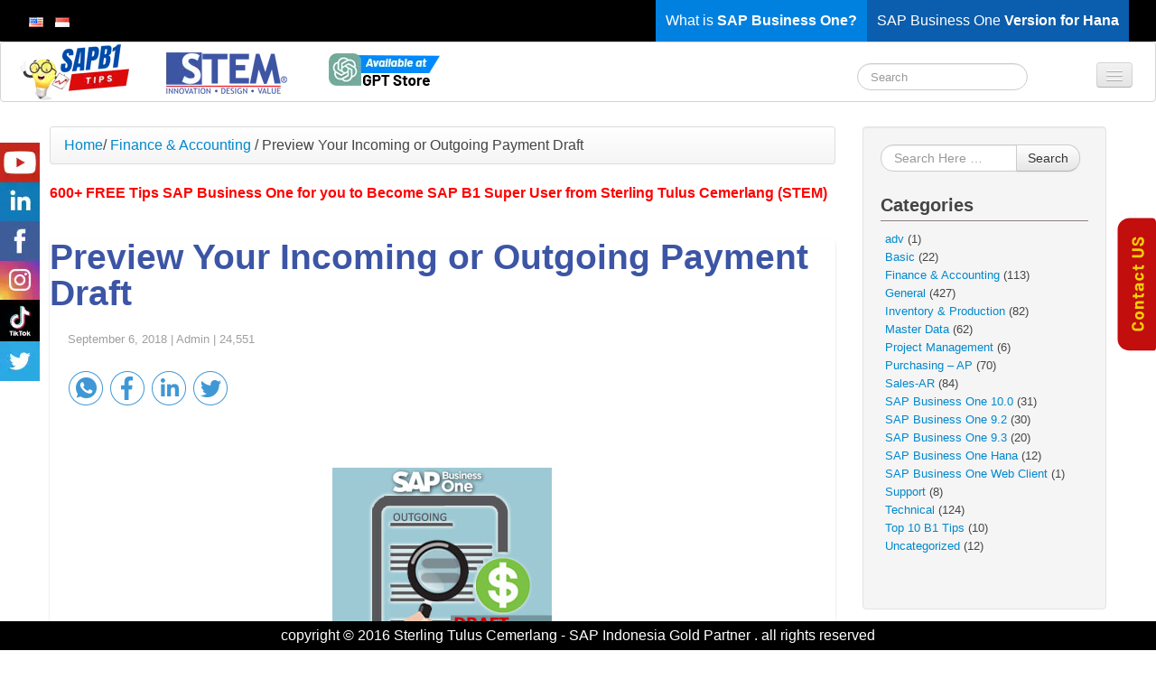

--- FILE ---
content_type: text/html; charset=UTF-8
request_url: https://www.sap-business-one-tips.com/en/preview-your-incoming-or-outgoing-payment-draft/
body_size: 18036
content:
  <!DOCTYPE html>
<!--[if IE 7]>
<html class="ie ie7" lang="en-US">
<![endif]-->
<!--[if IE 8]>
<html class="ie ie8" lang="en-US">
<![endif]-->
<!--[if !(IE 7) & !(IE 8)]><!-->
<html lang="en-US">
<!--<![endif]-->
<head>
<link rel="icon" type="image/png" href="https://www.sap-business-one-tips.com/wp-content/themes/sap-b1-tips/images/saptips-favicon.png" />
<meta charset="UTF-8" />
<!--<meta name="viewport" content="width=device-width, initial-scale=1.0, user-scalable=no">-->
<meta name="viewport" content="width=device-width, initial-scale=1.0">
<meta http-equiv="X-UA-Compatible" content="IE=edge,chrome=1" />
<meta name="author" content="SAP Business One Tips - PT Sterling Tulus Cemerlang">

<!-- block spam search 22 Juli 2025 -->

<title>Preview Your Incoming or Outgoing Payment Draft</title>

<meta content='sitelinkssearchbox' name='google'/>

<link rel="pingback" href="https://www.sap-business-one-tips.com/xmlrpc.php" />
<!--whatsapp thumbnail-->
<link itemprop="thumbnailUrl" href="https://www.sap-business-one-tips.com/wp-content/themes/sap-b1-tips/images/sap-business-one-tips-thumbnail.jpg">

<!-- add by yohanes 17 oktober 2019 -->
    <meta name="keyword" content="Preview Your Incoming or Outgoing Payment Draft | "
/>
    <!-- add by yohanes 17 oktober 2019 -->
	
	
	
	<!-- Google tag (gtag.js) -->
<script async src="https://www.googletagmanager.com/gtag/js?id=G-XWS0GQ9WF8"></script>
<script>
  window.dataLayer = window.dataLayer || [];
  function gtag(){dataLayer.push(arguments);}
  gtag('js', new Date());

  gtag('config', 'G-XWS0GQ9WF8');
</script>
<!-- Google Tag Manager -->
<script>(function(w,d,s,l,i){w[l]=w[l]||[];w[l].push({'gtm.start':
new Date().getTime(),event:'gtm.js'});var f=d.getElementsByTagName(s)[0],
j=d.createElement(s),dl=l!='dataLayer'?'&l='+l:'';j.async=true;j.src=
'https://www.googletagmanager.com/gtm.js?id='+i+dl;f.parentNode.insertBefore(j,f);
})(window,document,'script','dataLayer','GTM-NHS2878');</script>
<!-- End Google Tag Manager -->
  

<meta name='robots' content='max-image-preview:large' />
<link rel="alternate" href="https://www.sap-business-one-tips.com/en/preview-your-incoming-or-outgoing-payment-draft/" hreflang="en" />
<link rel="alternate" href="https://www.sap-business-one-tips.com/id/cara-preview-dokumen-incoming-dan-outgoing-payment-draft/" hreflang="id" />
<link rel="alternate" href="https://www.sap-business-one-tips.com/en/preview-your-incoming-or-outgoing-payment-draft/" hreflang="x-default" />
<link rel="alternate" type="application/rss+xml" title="SAP Business One Indonesia Tips | STEM SAP Gold Partner &raquo; Feed" href="https://www.sap-business-one-tips.com/en/feed/" />
<link rel="alternate" type="application/rss+xml" title="SAP Business One Indonesia Tips | STEM SAP Gold Partner &raquo; Comments Feed" href="https://www.sap-business-one-tips.com/en/comments/feed/" />
<link rel="alternate" type="application/rss+xml" title="SAP Business One Indonesia Tips | STEM SAP Gold Partner &raquo; Preview Your Incoming or Outgoing Payment Draft Comments Feed" href="https://www.sap-business-one-tips.com/en/preview-your-incoming-or-outgoing-payment-draft/feed/" />

<!-- STEM FINAL Unified Metadata Engine -->
<meta name="description" content="Preview payment documents in SAP Business One while still in draft status. Avoid errors, perform checks before adding documents to the system.">
<link rel="canonical" href="https://www.sap-business-one-tips.com/en/preview-your-incoming-or-outgoing-payment-draft/">
<meta property="og:type" content="article">
<meta property="og:site_name" content="SAP Business One Indonesia Tips | STEM SAP Gold Partner">
<meta property="og:locale" content="en_US">
<meta property="og:title" content="Preview Your Incoming or Outgoing Payment Draft">
<meta property="og:description" content="Preview payment documents in SAP Business One while still in draft status. Avoid errors, perform checks before adding documents to the system.">
<meta property="og:url" content="https://www.sap-business-one-tips.com/en/preview-your-incoming-or-outgoing-payment-draft/">
<meta property="og:image" content="https://www.sap-business-one-tips.com/wp-content/uploads/2018/09/stem-sapb1tips-How-to-Preview-Your-Incoming-or-Outgoing-Payment-Draft-on-SAP-B1.jpg">
<meta property="article:published_time" content="2018-09-06T02:02:14+07:00">
<meta property="article:modified_time" content="2023-12-14T13:19:06+07:00">
<meta name="twitter:card" content="summary_large_image">
<meta name="twitter:title" content="Preview Your Incoming or Outgoing Payment Draft">
<meta name="twitter:description" content="Preview payment documents in SAP Business One while still in draft status. Avoid errors, perform checks before adding documents to the system.">
<meta name="twitter:image" content="https://www.sap-business-one-tips.com/wp-content/uploads/2018/09/stem-sapb1tips-How-to-Preview-Your-Incoming-or-Outgoing-Payment-Draft-on-SAP-B1.jpg">
<script type="text/javascript">
/* <![CDATA[ */
window._wpemojiSettings = {"baseUrl":"https:\/\/s.w.org\/images\/core\/emoji\/14.0.0\/72x72\/","ext":".png","svgUrl":"https:\/\/s.w.org\/images\/core\/emoji\/14.0.0\/svg\/","svgExt":".svg","source":{"concatemoji":"https:\/\/www.sap-business-one-tips.com\/wp-includes\/js\/wp-emoji-release.min.js?ver=6.4.2"}};
/*! This file is auto-generated */
!function(i,n){var o,s,e;function c(e){try{var t={supportTests:e,timestamp:(new Date).valueOf()};sessionStorage.setItem(o,JSON.stringify(t))}catch(e){}}function p(e,t,n){e.clearRect(0,0,e.canvas.width,e.canvas.height),e.fillText(t,0,0);var t=new Uint32Array(e.getImageData(0,0,e.canvas.width,e.canvas.height).data),r=(e.clearRect(0,0,e.canvas.width,e.canvas.height),e.fillText(n,0,0),new Uint32Array(e.getImageData(0,0,e.canvas.width,e.canvas.height).data));return t.every(function(e,t){return e===r[t]})}function u(e,t,n){switch(t){case"flag":return n(e,"\ud83c\udff3\ufe0f\u200d\u26a7\ufe0f","\ud83c\udff3\ufe0f\u200b\u26a7\ufe0f")?!1:!n(e,"\ud83c\uddfa\ud83c\uddf3","\ud83c\uddfa\u200b\ud83c\uddf3")&&!n(e,"\ud83c\udff4\udb40\udc67\udb40\udc62\udb40\udc65\udb40\udc6e\udb40\udc67\udb40\udc7f","\ud83c\udff4\u200b\udb40\udc67\u200b\udb40\udc62\u200b\udb40\udc65\u200b\udb40\udc6e\u200b\udb40\udc67\u200b\udb40\udc7f");case"emoji":return!n(e,"\ud83e\udef1\ud83c\udffb\u200d\ud83e\udef2\ud83c\udfff","\ud83e\udef1\ud83c\udffb\u200b\ud83e\udef2\ud83c\udfff")}return!1}function f(e,t,n){var r="undefined"!=typeof WorkerGlobalScope&&self instanceof WorkerGlobalScope?new OffscreenCanvas(300,150):i.createElement("canvas"),a=r.getContext("2d",{willReadFrequently:!0}),o=(a.textBaseline="top",a.font="600 32px Arial",{});return e.forEach(function(e){o[e]=t(a,e,n)}),o}function t(e){var t=i.createElement("script");t.src=e,t.defer=!0,i.head.appendChild(t)}"undefined"!=typeof Promise&&(o="wpEmojiSettingsSupports",s=["flag","emoji"],n.supports={everything:!0,everythingExceptFlag:!0},e=new Promise(function(e){i.addEventListener("DOMContentLoaded",e,{once:!0})}),new Promise(function(t){var n=function(){try{var e=JSON.parse(sessionStorage.getItem(o));if("object"==typeof e&&"number"==typeof e.timestamp&&(new Date).valueOf()<e.timestamp+604800&&"object"==typeof e.supportTests)return e.supportTests}catch(e){}return null}();if(!n){if("undefined"!=typeof Worker&&"undefined"!=typeof OffscreenCanvas&&"undefined"!=typeof URL&&URL.createObjectURL&&"undefined"!=typeof Blob)try{var e="postMessage("+f.toString()+"("+[JSON.stringify(s),u.toString(),p.toString()].join(",")+"));",r=new Blob([e],{type:"text/javascript"}),a=new Worker(URL.createObjectURL(r),{name:"wpTestEmojiSupports"});return void(a.onmessage=function(e){c(n=e.data),a.terminate(),t(n)})}catch(e){}c(n=f(s,u,p))}t(n)}).then(function(e){for(var t in e)n.supports[t]=e[t],n.supports.everything=n.supports.everything&&n.supports[t],"flag"!==t&&(n.supports.everythingExceptFlag=n.supports.everythingExceptFlag&&n.supports[t]);n.supports.everythingExceptFlag=n.supports.everythingExceptFlag&&!n.supports.flag,n.DOMReady=!1,n.readyCallback=function(){n.DOMReady=!0}}).then(function(){return e}).then(function(){var e;n.supports.everything||(n.readyCallback(),(e=n.source||{}).concatemoji?t(e.concatemoji):e.wpemoji&&e.twemoji&&(t(e.twemoji),t(e.wpemoji)))}))}((window,document),window._wpemojiSettings);
/* ]]> */
</script>

<!-- STEM FINAL Enriched Article Schema -->
<script type="application/ld+json">{"@context":"https://schema.org","@graph":[{"@type":"BreadcrumbList","@id":"https://www.sap-business-one-tips.com/en/preview-your-incoming-or-outgoing-payment-draft/#breadcrumb","itemListElement":[{"@type":"ListItem","position":1,"name":"Home","item":"https://www.sap-business-one-tips.com/en/"},{"@type":"ListItem","position":2,"name":"Finance &amp; Accounting","item":"https://www.sap-business-one-tips.com/en/category/sap-business-one-indonesia-finance-accounting/"},{"@type":"ListItem","position":3,"name":"Preview Your Incoming or Outgoing Payment Draft","item":"https://www.sap-business-one-tips.com/en/preview-your-incoming-or-outgoing-payment-draft/"}]},{"@type":"TechArticle","@id":"https://www.sap-business-one-tips.com/en/preview-your-incoming-or-outgoing-payment-draft/#article","headline":"Preview Your Incoming or Outgoing Payment Draft","description":"On SAP Business One, we will tell all of you, that sometimes a lot of people thinks, SAP Business One user can’t preview their incoming or outgoing payment when it’s&hellip;","articleSection":"Finance &amp; Accounting","keywords":"SAP Business One, SAP Business One HANA, SAP Indonesia, sterling team","about":{"@type":"Thing","name":"SAP Business One","sameAs":"https://www.sap.com/products/erp/business-one.html"},"author":{"@type":"Organization","@id":"https://www.sap-business-one-tips.com/en/#organization","name":"PT Sterling Tulus Cemerlang"},"publisher":{"@type":"Organization","@id":"https://www.sap-business-one-tips.com/en/#organization"},"image":{"@type":"ImageObject","url":"https://www.sap-business-one-tips.com/wp-content/uploads/2018/09/stem-sapb1tips-How-to-Preview-Your-Incoming-or-Outgoing-Payment-Draft-on-SAP-B1.jpg","width":320,"height":320},"mainEntityOfPage":{"@type":"WebPage","@id":"https://www.sap-business-one-tips.com/en/preview-your-incoming-or-outgoing-payment-draft/"},"datePublished":"2018-09-06T02:02:14+07:00","dateModified":"2023-12-14T13:19:06+07:00","inLanguage":"en-US","isPartOf":{"@id":"https://www.sap-business-one-tips.com/en/#website"}},{"@type":"SoftwareApplication","@id":"https://www.sap-business-one-tips.com/en/preview-your-incoming-or-outgoing-payment-draft/#sap-business-one","name":"SAP Business One","applicationCategory":"ERP Software","operatingSystem":"Windows, Linux (SAP HANA Server)","publisher":{"@type":"Organization","name":"SAP SE"}}]}</script><style id='wp-emoji-styles-inline-css' type='text/css'>

	img.wp-smiley, img.emoji {
		display: inline !important;
		border: none !important;
		box-shadow: none !important;
		height: 1em !important;
		width: 1em !important;
		margin: 0 0.07em !important;
		vertical-align: -0.1em !important;
		background: none !important;
		padding: 0 !important;
	}
</style>
<link rel='preload' as='style' onload="this.onload=null;this.rel='stylesheet'" id='wp-block-library' href='https://www.sap-business-one-tips.com/wp-includes/css/dist/block-library/style.min.css?ver=6.4.2' type='text/css' media='all' /><style id='classic-theme-styles-inline-css' type='text/css'>
/*! This file is auto-generated */
.wp-block-button__link{color:#fff;background-color:#32373c;border-radius:9999px;box-shadow:none;text-decoration:none;padding:calc(.667em + 2px) calc(1.333em + 2px);font-size:1.125em}.wp-block-file__button{background:#32373c;color:#fff;text-decoration:none}
</style>
<style id='global-styles-inline-css' type='text/css'>
body{--wp--preset--color--black: #000000;--wp--preset--color--cyan-bluish-gray: #abb8c3;--wp--preset--color--white: #ffffff;--wp--preset--color--pale-pink: #f78da7;--wp--preset--color--vivid-red: #cf2e2e;--wp--preset--color--luminous-vivid-orange: #ff6900;--wp--preset--color--luminous-vivid-amber: #fcb900;--wp--preset--color--light-green-cyan: #7bdcb5;--wp--preset--color--vivid-green-cyan: #00d084;--wp--preset--color--pale-cyan-blue: #8ed1fc;--wp--preset--color--vivid-cyan-blue: #0693e3;--wp--preset--color--vivid-purple: #9b51e0;--wp--preset--gradient--vivid-cyan-blue-to-vivid-purple: linear-gradient(135deg,rgba(6,147,227,1) 0%,rgb(155,81,224) 100%);--wp--preset--gradient--light-green-cyan-to-vivid-green-cyan: linear-gradient(135deg,rgb(122,220,180) 0%,rgb(0,208,130) 100%);--wp--preset--gradient--luminous-vivid-amber-to-luminous-vivid-orange: linear-gradient(135deg,rgba(252,185,0,1) 0%,rgba(255,105,0,1) 100%);--wp--preset--gradient--luminous-vivid-orange-to-vivid-red: linear-gradient(135deg,rgba(255,105,0,1) 0%,rgb(207,46,46) 100%);--wp--preset--gradient--very-light-gray-to-cyan-bluish-gray: linear-gradient(135deg,rgb(238,238,238) 0%,rgb(169,184,195) 100%);--wp--preset--gradient--cool-to-warm-spectrum: linear-gradient(135deg,rgb(74,234,220) 0%,rgb(151,120,209) 20%,rgb(207,42,186) 40%,rgb(238,44,130) 60%,rgb(251,105,98) 80%,rgb(254,248,76) 100%);--wp--preset--gradient--blush-light-purple: linear-gradient(135deg,rgb(255,206,236) 0%,rgb(152,150,240) 100%);--wp--preset--gradient--blush-bordeaux: linear-gradient(135deg,rgb(254,205,165) 0%,rgb(254,45,45) 50%,rgb(107,0,62) 100%);--wp--preset--gradient--luminous-dusk: linear-gradient(135deg,rgb(255,203,112) 0%,rgb(199,81,192) 50%,rgb(65,88,208) 100%);--wp--preset--gradient--pale-ocean: linear-gradient(135deg,rgb(255,245,203) 0%,rgb(182,227,212) 50%,rgb(51,167,181) 100%);--wp--preset--gradient--electric-grass: linear-gradient(135deg,rgb(202,248,128) 0%,rgb(113,206,126) 100%);--wp--preset--gradient--midnight: linear-gradient(135deg,rgb(2,3,129) 0%,rgb(40,116,252) 100%);--wp--preset--font-size--small: 13px;--wp--preset--font-size--medium: 20px;--wp--preset--font-size--large: 36px;--wp--preset--font-size--x-large: 42px;--wp--preset--spacing--20: 0.44rem;--wp--preset--spacing--30: 0.67rem;--wp--preset--spacing--40: 1rem;--wp--preset--spacing--50: 1.5rem;--wp--preset--spacing--60: 2.25rem;--wp--preset--spacing--70: 3.38rem;--wp--preset--spacing--80: 5.06rem;--wp--preset--shadow--natural: 6px 6px 9px rgba(0, 0, 0, 0.2);--wp--preset--shadow--deep: 12px 12px 50px rgba(0, 0, 0, 0.4);--wp--preset--shadow--sharp: 6px 6px 0px rgba(0, 0, 0, 0.2);--wp--preset--shadow--outlined: 6px 6px 0px -3px rgba(255, 255, 255, 1), 6px 6px rgba(0, 0, 0, 1);--wp--preset--shadow--crisp: 6px 6px 0px rgba(0, 0, 0, 1);}:where(.is-layout-flex){gap: 0.5em;}:where(.is-layout-grid){gap: 0.5em;}body .is-layout-flow > .alignleft{float: left;margin-inline-start: 0;margin-inline-end: 2em;}body .is-layout-flow > .alignright{float: right;margin-inline-start: 2em;margin-inline-end: 0;}body .is-layout-flow > .aligncenter{margin-left: auto !important;margin-right: auto !important;}body .is-layout-constrained > .alignleft{float: left;margin-inline-start: 0;margin-inline-end: 2em;}body .is-layout-constrained > .alignright{float: right;margin-inline-start: 2em;margin-inline-end: 0;}body .is-layout-constrained > .aligncenter{margin-left: auto !important;margin-right: auto !important;}body .is-layout-constrained > :where(:not(.alignleft):not(.alignright):not(.alignfull)){max-width: var(--wp--style--global--content-size);margin-left: auto !important;margin-right: auto !important;}body .is-layout-constrained > .alignwide{max-width: var(--wp--style--global--wide-size);}body .is-layout-flex{display: flex;}body .is-layout-flex{flex-wrap: wrap;align-items: center;}body .is-layout-flex > *{margin: 0;}body .is-layout-grid{display: grid;}body .is-layout-grid > *{margin: 0;}:where(.wp-block-columns.is-layout-flex){gap: 2em;}:where(.wp-block-columns.is-layout-grid){gap: 2em;}:where(.wp-block-post-template.is-layout-flex){gap: 1.25em;}:where(.wp-block-post-template.is-layout-grid){gap: 1.25em;}.has-black-color{color: var(--wp--preset--color--black) !important;}.has-cyan-bluish-gray-color{color: var(--wp--preset--color--cyan-bluish-gray) !important;}.has-white-color{color: var(--wp--preset--color--white) !important;}.has-pale-pink-color{color: var(--wp--preset--color--pale-pink) !important;}.has-vivid-red-color{color: var(--wp--preset--color--vivid-red) !important;}.has-luminous-vivid-orange-color{color: var(--wp--preset--color--luminous-vivid-orange) !important;}.has-luminous-vivid-amber-color{color: var(--wp--preset--color--luminous-vivid-amber) !important;}.has-light-green-cyan-color{color: var(--wp--preset--color--light-green-cyan) !important;}.has-vivid-green-cyan-color{color: var(--wp--preset--color--vivid-green-cyan) !important;}.has-pale-cyan-blue-color{color: var(--wp--preset--color--pale-cyan-blue) !important;}.has-vivid-cyan-blue-color{color: var(--wp--preset--color--vivid-cyan-blue) !important;}.has-vivid-purple-color{color: var(--wp--preset--color--vivid-purple) !important;}.has-black-background-color{background-color: var(--wp--preset--color--black) !important;}.has-cyan-bluish-gray-background-color{background-color: var(--wp--preset--color--cyan-bluish-gray) !important;}.has-white-background-color{background-color: var(--wp--preset--color--white) !important;}.has-pale-pink-background-color{background-color: var(--wp--preset--color--pale-pink) !important;}.has-vivid-red-background-color{background-color: var(--wp--preset--color--vivid-red) !important;}.has-luminous-vivid-orange-background-color{background-color: var(--wp--preset--color--luminous-vivid-orange) !important;}.has-luminous-vivid-amber-background-color{background-color: var(--wp--preset--color--luminous-vivid-amber) !important;}.has-light-green-cyan-background-color{background-color: var(--wp--preset--color--light-green-cyan) !important;}.has-vivid-green-cyan-background-color{background-color: var(--wp--preset--color--vivid-green-cyan) !important;}.has-pale-cyan-blue-background-color{background-color: var(--wp--preset--color--pale-cyan-blue) !important;}.has-vivid-cyan-blue-background-color{background-color: var(--wp--preset--color--vivid-cyan-blue) !important;}.has-vivid-purple-background-color{background-color: var(--wp--preset--color--vivid-purple) !important;}.has-black-border-color{border-color: var(--wp--preset--color--black) !important;}.has-cyan-bluish-gray-border-color{border-color: var(--wp--preset--color--cyan-bluish-gray) !important;}.has-white-border-color{border-color: var(--wp--preset--color--white) !important;}.has-pale-pink-border-color{border-color: var(--wp--preset--color--pale-pink) !important;}.has-vivid-red-border-color{border-color: var(--wp--preset--color--vivid-red) !important;}.has-luminous-vivid-orange-border-color{border-color: var(--wp--preset--color--luminous-vivid-orange) !important;}.has-luminous-vivid-amber-border-color{border-color: var(--wp--preset--color--luminous-vivid-amber) !important;}.has-light-green-cyan-border-color{border-color: var(--wp--preset--color--light-green-cyan) !important;}.has-vivid-green-cyan-border-color{border-color: var(--wp--preset--color--vivid-green-cyan) !important;}.has-pale-cyan-blue-border-color{border-color: var(--wp--preset--color--pale-cyan-blue) !important;}.has-vivid-cyan-blue-border-color{border-color: var(--wp--preset--color--vivid-cyan-blue) !important;}.has-vivid-purple-border-color{border-color: var(--wp--preset--color--vivid-purple) !important;}.has-vivid-cyan-blue-to-vivid-purple-gradient-background{background: var(--wp--preset--gradient--vivid-cyan-blue-to-vivid-purple) !important;}.has-light-green-cyan-to-vivid-green-cyan-gradient-background{background: var(--wp--preset--gradient--light-green-cyan-to-vivid-green-cyan) !important;}.has-luminous-vivid-amber-to-luminous-vivid-orange-gradient-background{background: var(--wp--preset--gradient--luminous-vivid-amber-to-luminous-vivid-orange) !important;}.has-luminous-vivid-orange-to-vivid-red-gradient-background{background: var(--wp--preset--gradient--luminous-vivid-orange-to-vivid-red) !important;}.has-very-light-gray-to-cyan-bluish-gray-gradient-background{background: var(--wp--preset--gradient--very-light-gray-to-cyan-bluish-gray) !important;}.has-cool-to-warm-spectrum-gradient-background{background: var(--wp--preset--gradient--cool-to-warm-spectrum) !important;}.has-blush-light-purple-gradient-background{background: var(--wp--preset--gradient--blush-light-purple) !important;}.has-blush-bordeaux-gradient-background{background: var(--wp--preset--gradient--blush-bordeaux) !important;}.has-luminous-dusk-gradient-background{background: var(--wp--preset--gradient--luminous-dusk) !important;}.has-pale-ocean-gradient-background{background: var(--wp--preset--gradient--pale-ocean) !important;}.has-electric-grass-gradient-background{background: var(--wp--preset--gradient--electric-grass) !important;}.has-midnight-gradient-background{background: var(--wp--preset--gradient--midnight) !important;}.has-small-font-size{font-size: var(--wp--preset--font-size--small) !important;}.has-medium-font-size{font-size: var(--wp--preset--font-size--medium) !important;}.has-large-font-size{font-size: var(--wp--preset--font-size--large) !important;}.has-x-large-font-size{font-size: var(--wp--preset--font-size--x-large) !important;}
.wp-block-navigation a:where(:not(.wp-element-button)){color: inherit;}
:where(.wp-block-post-template.is-layout-flex){gap: 1.25em;}:where(.wp-block-post-template.is-layout-grid){gap: 1.25em;}
:where(.wp-block-columns.is-layout-flex){gap: 2em;}:where(.wp-block-columns.is-layout-grid){gap: 2em;}
.wp-block-pullquote{font-size: 1.5em;line-height: 1.6;}
</style>
<link rel='preload' as='style' onload="this.onload=null;this.rel='stylesheet'" id='dashicons' href='https://www.sap-business-one-tips.com/wp-includes/css/dashicons.min.css?ver=6.4.2' type='text/css' media='all' /><link rel='preload' as='style' onload="this.onload=null;this.rel='stylesheet'" id='post-views-counter-frontend' href='https://www.sap-business-one-tips.com/wp-content/plugins/post-views-counter/css/frontend.min.css?ver=1.5.3' type='text/css' media='all' /><link rel='preload' as='style' onload="this.onload=null;this.rel='stylesheet'" id='bootstrap-styles' href='https://www.sap-business-one-tips.com/wp-content/themes/sap-b1-tips/css/bootstrap.css?ver=2.3.0' type='text/css' media='all' /><link rel='preload' as='style' onload="this.onload=null;this.rel='stylesheet'" id='responsive-style' href='https://www.sap-business-one-tips.com/wp-content/themes/sap-b1-tips/style.css?ver=1.0.0' type='text/css' media='all' /><style id='ai-v4o-inline-css' type='text/css'>

.ai-v4o{
    margin:15px 0;
    border-top:1px solid #e5e5e5;
    padding:15px 0;
}
.ai-v4o ul{
    list-style:disc;
    margin-left:20px;
    padding-left:10px;
}
.ai-v4o li{
    margin-bottom:6px;
    line-height:1.4;
}
.ai-v4o li a{
    color:#0056a3;
    font-size:15px;
    text-decoration:none;
    font-weight:bold;
}
.ai-v4o li a:hover{
    color:#003d73;
    text-decoration:underline;
}

</style>
<link rel='preload' as='style' onload="this.onload=null;this.rel='stylesheet'" id='yarpp-thumbnails' href='https://www.sap-business-one-tips.com/wp-content/plugins/yet-another-related-posts-plugin/style/styles_thumbnails.css?ver=5.30.11' type='text/css' media='all' /><style id='yarpp-thumbnails-inline-css' type='text/css'>
.yarpp-thumbnails-horizontal .yarpp-thumbnail {width: 130px;height: 170px;margin: 5px;margin-left: 0px;}.yarpp-thumbnail > img, .yarpp-thumbnail-default {width: 120px;height: 120px;margin: 5px;}.yarpp-thumbnails-horizontal .yarpp-thumbnail-title {margin: 7px;margin-top: 0px;width: 120px;}.yarpp-thumbnail-default > img {min-height: 120px;min-width: 120px;}
.yarpp-thumbnails-horizontal .yarpp-thumbnail {width: 130px;height: 170px;margin: 5px;margin-left: 0px;}.yarpp-thumbnail > img, .yarpp-thumbnail-default {width: 120px;height: 120px;margin: 5px;}.yarpp-thumbnails-horizontal .yarpp-thumbnail-title {margin: 7px;margin-top: 0px;width: 120px;}.yarpp-thumbnail-default > img {min-height: 120px;min-width: 120px;}
</style>
<link rel='preload' as='style' onload="this.onload=null;this.rel='stylesheet'" id='yarppRelatedCss' href='https://www.sap-business-one-tips.com/wp-content/plugins/yet-another-related-posts-plugin/style/related.css?ver=5.30.11' type='text/css' media='all' /><script type="text/javascript" src="https://www.sap-business-one-tips.com/wp-includes/js/jquery/jquery.min.js?ver=3.7.1" id="jquery-core-js"></script>
<script type="text/javascript" src="https://www.sap-business-one-tips.com/wp-includes/js/jquery/jquery-migrate.min.js?ver=3.4.1" id="jquery-migrate-js"></script>
<script type="text/javascript" src="https://www.sap-business-one-tips.com/wp-content/themes/sap-b1-tips/js/responsive-modernizr.js?ver=2.5.3" id="modernizr-js"></script>
<script type="text/javascript" src="https://www.sap-business-one-tips.com/wp-content/themes/sap-b1-tips/js/bootstrap.js?ver=6.4.2" id="bootstrap-script-js"></script>
<script type="text/javascript" src="https://www.sap-business-one-tips.com/wp-content/themes/sap-b1-tips/js/strap-extras.js?ver=6.4.2" id="strap-extras-script-js"></script>
<script type="text/javascript" src="https://www.sap-business-one-tips.com/wp-content/themes/sap-b1-tips/js/jquery.wookmark.js?ver=6.4.2" id="wookmark-js"></script>
<link rel="https://api.w.org/" href="https://www.sap-business-one-tips.com/wp-json/" /><link rel="alternate" type="application/json" href="https://www.sap-business-one-tips.com/wp-json/wp/v2/posts/2315" /><link rel="EditURI" type="application/rsd+xml" title="RSD" href="https://www.sap-business-one-tips.com/xmlrpc.php?rsd" />
<meta name="generator" content="WordPress 6.4.2" />
<link rel="canonical" href="https://www.sap-business-one-tips.com/en/preview-your-incoming-or-outgoing-payment-draft/" />
<link rel='shortlink' href='https://www.sap-business-one-tips.com/?p=2315' />
<link rel="alternate" type="application/json+oembed" href="https://www.sap-business-one-tips.com/wp-json/oembed/1.0/embed?url=https%3A%2F%2Fwww.sap-business-one-tips.com%2Fen%2Fpreview-your-incoming-or-outgoing-payment-draft%2F" />
<link rel="alternate" type="text/xml+oembed" href="https://www.sap-business-one-tips.com/wp-json/oembed/1.0/embed?url=https%3A%2F%2Fwww.sap-business-one-tips.com%2Fen%2Fpreview-your-incoming-or-outgoing-payment-draft%2F&#038;format=xml" />
    <script type="text/javascript">
    // <![CDATA[
    jQuery(document).ready(function($){
        $("a[rel='colorbox']").colorbox({
                transition:'elastic', 
                opacity:'0.7', 
                maxHeight:'90%'
        });
        $("a.gallery").colorbox({
                rel:'group'
        });
        $("a[rel='colorboxvideo']").colorbox({
                iframe:true, 
                transition:'elastic', 
                opacity:'0.7',
                innerWidth:'60%', 
                innerHeight:'80%'
        });
    });  
    // ]]>
    </script>

    
        
    <!--captcha-->    
    <script type='text/javascript'>
			function refreshCaptcha(){
				var img = document.images['captchaimg'];
				img.src = img.src.substring(0,img.src.lastIndexOf("?"))+"?rand="+Math.random()*1000;
			}
		</script>	
<!-- add by irawan 23 desember 2025 -->		
<script type="application/ld+json">
{
  "@context": "https://schema.org",
  "@graph": [
    {
      "@type": "Organization",
      "name": "PT Sterling Tulus Cemerlang",
      "legalName": "PT Sterling Tulus Cemerlang",
      "url": "https://www.sterling-team.com/",
      "logo": "https://d2h87rbqc48mm2.cloudfront.net/sap-tips/sap-business-one-tips-write-by-sterling-tulus-cemerlang.webp",
      "founder": {
        "@type": "Organization",
        "name": "PT Sterling Tulus Cemerlang"
      },
      "contactPoint": {
        "@type": "ContactPoint",
        "telephone": "+62-21-5806336",
        "contactType": "customer support",
        "areaServed": "ID",
        "availableLanguage": ["Indonesian", "English"]
      },
      "sameAs": [
        "https://id.linkedin.com/company/pt-sterling-tulus-cemerlang-stem-",
        "https://www.facebook.com/stem.indonesia/",
        "https://www.youtube.com/@STERLING-TEAM",
        "https://www.instagram.com/stem.indonesia/"
      ],
      "description": "PT Sterling Tulus Cemerlang adalah konsultan ERP SAP dan penyedia solusi digital termasuk iReap POS dan konten edukatif SAP Business One Tips."
    },
    {
      "@type": "WebSite",
      "name": "SAP Business One Tips",
      "url": "https://www.sap-business-one-tips.com/",
      "description": "Tutorial, tips, dan panduan praktis SAP Business One untuk pengguna, konsultan, dan implementer ERP di Indonesia.",
      "publisher": {
        "@type": "Organization",
        "name": "PT Sterling Tulus Cemerlang"
      },
      "potentialAction": {
        "@type": "SearchAction",
        "target": "https://www.sap-business-one-tips.com/?s={search_term_string}",
        "query-input": "required name=search_term_string"
      }
    }
  ]
}
</script>
	
</head>

<body class="post-template-default single single-post postid-2315 single-format-standard" >                 
         
        
    	<div class="slide-out-div">
    	<div id="slideout_inner">
			<p style="margin:0px"><b>PT Sterling Tulus Cemerlang</b><br /><a href="https://www.sterling-team.com" rel="noopener">www.sterling-team.com</a></p>
			<a href="https://www.sterling-team.com" target="_blank" rel="noopener" style="margin:10px 0px">
				<div class="stem-logo" style="margin:9px 0px">
					<div class="stem" alt="STEM - SAP Business One Tips"></div>
				</div>
			</a>
			<p><b>Whatsapp</b><br /><a id="whatsapp-link" title="+62-877-8655-5055">+62-877-8655-5055</a></p>
            <p><b>Email</b><br /><a href="mailto:sales-enquiry@sterling-team.com">sales-enquiry@sterling-team.com</a></p>
            <address><b>Address</b><br />Sampoerna Strategic Square<br>South Tower Level 30<br>Jl Jend. Sudirman No. 45-46<br>Jakarta 12930 – Indonesia</address>
		</div>
    </div>
	<div id="header">
		<div class="topbar">
			<div class="section-language">
					<li class="lang-item lang-item-198 lang-item-en current-lang lang-item-first"><a lang="en-US" hreflang="en-US" href="https://www.sap-business-one-tips.com/en/preview-your-incoming-or-outgoing-payment-draft/" aria-current="true"><img src="[data-uri]" alt="English" width="16" height="11" style="width: 16px; height: 11px;" /></a></li>
	<li class="lang-item lang-item-201 lang-item-id"><a lang="id-ID" hreflang="id-ID" href="https://www.sap-business-one-tips.com/id/cara-preview-dokumen-incoming-dan-outgoing-payment-draft/"><img src="[data-uri]" alt="Indonesia" width="16" height="11" style="width: 16px; height: 11px;" /></a></li>
			</div>
			<div class="box-right-tb">
    			<a href="/en/sap-business-one-version-for-hana/">
    				<div class="sap-hana">
    					SAP Business One <strong>Version for Hana</strong>
    				</div>
    			</a>
    			<div class="src-res pull-left">  
				   						<div class="search-field">
						</div>
						<form role="search" method="get" class="search-form" action="https://www.sap-business-one-tips.com/en/">
						    <label for="search-input" id="search-label" class="search-label">Search for:</label>
						    <div class="box-search search-input">
						        <input id="search-input" type="search" placeholder="Search …" value="" name="s" title="Search for:" />
						    </div>    
    						<input type="submit" class="search-submit" value="Search" />
						</form>
				   			    </div>
    			<a href="/en/what-is-sap-business-one/">
    				<div class="wht-sap">
    					What is <strong>SAP Business One?</strong>
    				</div>
    			</a>
    			<a href="mailto:sales-enquiry@sterling-team.com">
    			    <div class="email-res">
    			        <b>sales-enquiry@sterling-team.com</b>  
    			    </div>
    			</a>
			</div>
			<div class="clear"></div>
		</div>
		
        
		<div class="navbar ">
		  <div class="navbar-inner">
			<div class="container">
			  <a class="btn btn-navbar" data-toggle="collapse" data-target=".nav-collapse">
				<span class="icon-bar"></span>
				<span class="icon-bar"></span>
				<span class="icon-bar"></span>
			  </a>
				
			   				<div id="logo" class="pull-left">
					<a class="pull-left saptips-logo" href="https://www.sap-business-one-tips.com/en/" title="SAP Business One Indonesia Tips | STEM SAP Gold Partner" rel="homepage" >
						<img width="128" height="64" loading="lazy" class="saptips-res" src="https://d2h87rbqc48mm2.cloudfront.net/sap-tips/2024/sap-business-one-tips-official-indonesia.webp" alt="SAP Business One Tips Official" title="SAP Business One Tips Official" />
					</a>
					<a class="pull-left stem-logo" style="margin-top:4px;" href="https://www.sterling-team.com" rel="noopener" target="_blank">
						<img width="157" height="61" loading="lazy" class="saptips-res" src="https://d2h87rbqc48mm2.cloudfront.net/sap-tips/sap-business-one-tips-write-by-sterling-tulus-cemerlang.webp" alt="SAP Business One Tips by Sterling Tulus Cemerlang" title="SAP Business One Tips by Sterling Tulus Cemerlang" />
					</a>
					<a class="pull-left stem-logo" href="https://chat.openai.com/g/g-YHhny6kcw-sap-b1-tips" rel="noopener" target="_blank">
						<img width="128" height="43" loading="lazy" class="saptips-res" src="https://d2h87rbqc48mm2.cloudfront.net/sap-tips/2024/now-chatgpt-available-at-sap-business-one-tips.webp" alt="Now ChatGPT Available at SAP Business One Tips" title="Now ChatGPT Available at SAP Business One Tips" />
					</a>
					<div class="clear"></div>
				</div><!-- end of #logo -->
				<div class="src-ctn pull-right">  
				   						<form class="navbar-search" role="search" method="get" id="searchform" action="https://www.sap-business-one-tips.com/en/">
							<input name="s" id="s" value="" type="text" class="search-query" placeholder="Search">
						</form>
				   				</div>
				<div class="clear"></div>
							</div>
		</div>
	</div>     
  	  	    <div class="social-media">
        <ul>
			<li><a href="https://www.youtube.com/user/STEMIndonesia?sub_confirmation=1" rel="noopener" target="_blank"><div class="youtube"></div></a></li>
			<li><a href="https://www.linkedin.com/company/pt-sterling-tulus-cemerlang-stem-" rel="noopener" target="_blank"><div class="linkedin"></div></a></li>
            <li><a href="https://www.facebook.com/stem.indonesia" rel="noopener" target="_blank"><div class="facebook"></div></a></li>
			<li><a href="https://www.instagram.com/stem.indonesia/" rel="noopener" target="_blank"><div class="instagram"></div></a></li>
			<li><a href="https://www.tiktok.com/@ireappos" rel="noopener" target="_blank"><div class="tiktok"></div></a></li>
            <li><a href="https://x.com/stem_indonesia" rel="noopener" target="_blank"><div class="twitter"></div></a></li>
        </ul>
     </div> 
        
       
 
    </div><!-- end of #header -->
    <div class="nav-collapse collapse">
    	<div class="box-nav">         
               <ul id="menu-menu-1" class="nav"><li id="menu-item-2453" class="menu-item menu-item-type-taxonomy menu-item-object-category menu-item-2453"><a href="https://www.sap-business-one-tips.com/en/category/top-10-b1-tips/">TOP 10 B1 TIPS</a></li>
<li id="menu-item-1557" class="menu-item menu-item-type-custom menu-item-object-custom menu-item-1557"><a href="https://www.sap-business-one-tips.com/category/sap-business-one-indonesia-general/">General</a></li>
<li id="menu-item-1558" class="menu-item menu-item-type-custom menu-item-object-custom menu-item-1558"><a href="https://www.sap-business-one-tips.com/category/sap-business-one-indonesia-finance-accounting/">Finance &#038; Accounting</a></li>
<li id="menu-item-1559" class="menu-item menu-item-type-custom menu-item-object-custom menu-item-1559"><a href="https://www.sap-business-one-tips.com/category/sap-business-one-indonesia-inventory-production/">Inventory &#038; Production</a></li>
<li id="menu-item-1560" class="menu-item menu-item-type-custom menu-item-object-custom menu-item-1560"><a href="https://www.sap-business-one-tips.com/category/sap-business-one-indonesia-master-data/">Master Data</a></li>
<li id="menu-item-1561" class="menu-item menu-item-type-custom menu-item-object-custom menu-item-1561"><a href="https://www.sap-business-one-tips.com/category/sap-business-one-indonesia-project-management/">Project Management</a></li>
<li id="menu-item-1562" class="menu-item menu-item-type-custom menu-item-object-custom menu-item-1562"><a href="https://www.sap-business-one-tips.com/category/sap-business-one-indonesia-purchasing-ap/">Purchasing A/P</a></li>
<li id="menu-item-1563" class="menu-item menu-item-type-custom menu-item-object-custom menu-item-1563"><a href="https://www.sap-business-one-tips.com/category/sap-business-one-indonesia-sales-ar/">Sales A/R</a></li>
<li id="menu-item-1564" class="menu-item menu-item-type-custom menu-item-object-custom menu-item-1564"><a href="https://www.sap-business-one-tips.com/category/sap-business-one-9-2/">SAP Business One 9.2</a></li>
<li id="menu-item-2115" class="menu-item menu-item-type-taxonomy menu-item-object-category menu-item-2115"><a href="https://www.sap-business-one-tips.com/en/category/sap-business-one-9-3/">SAP Business One 9.3</a></li>
<li id="menu-item-4406" class="menu-item menu-item-type-taxonomy menu-item-object-category menu-item-4406"><a href="https://www.sap-business-one-tips.com/en/category/sap-business-one-10-0/">SAP Business One 10.0</a></li>
<li id="menu-item-1565" class="menu-item menu-item-type-custom menu-item-object-custom menu-item-1565"><a href="https://www.sap-business-one-tips.com/category/technical/">Technical</a></li>
</ul>            
                 	</div>
    </div>
        
	    
    <div class="container">
        <div id="wrapper" class="clearfix" style="margin-top:140px;">
    
    
<div class="row-fluid">
        <div class="span9">

        <div id="content">
        

		               <ul class="breadcrumb"><li><a href="https://www.sap-business-one-tips.com/en">Home</a></li><span class="divider">/</span> <a href="https://www.sap-business-one-tips.com/en/category/sap-business-one-indonesia-finance-accounting/">Finance &amp; Accounting</a> <span class="divider">/</span> <span class="current">Preview Your Incoming or Outgoing Payment Draft</span></ul>            			<div class="title">
               	<p style="color:#fe0000;"><b>600+ FREE Tips</span> SAP Business One for you to Become SAP B1 Super User from Sterling Tulus Cemerlang (STEM)</b></p>
		</div>
		 
		          
            <div id="post-2315" class="post-2315 post type-post status-publish format-standard has-post-thumbnail placeholder-for-hentry category-sap-business-one-indonesia-finance-accounting category-sap-business-one-indonesia-general tag-sap-business-one tag-sap-business-one-hana tag-sap-indonesia tag-sterling-team">
                <h1 class="entry-title big-title-custom">Preview Your Incoming or Outgoing Payment Draft</h1><!--command oleh yohanes 7-5-2018 / fix google error hentry-->
                <div class="post-meta">
                    <!--command oleh yohanes 7-5-2018 / fix google error hentry-->
					<div style="float:left;">
						<span class="post-date updated">September 6, 2018 | </span><!--command oleh yohanes 7-5-2018 / fix google error hentry-->
						<span class="vcard author post-author"><span class="fn">Admin | </span></span><!--command oleh yohanes 7-5-2018 / fix google error hentry-->
    		        </div>
					<div>
						<span><div class="post-views content-post post-2315 entry-meta load-static">
				<span class="post-views-icon dashicons dashicons-visibility"></span> <span class="post-views-label"></span> <span class="post-views-count">24,551</span>
			</div></span>
					</div>
					<div class="clear"></div>
    		        <div class="crunchify-social">
						<a class="crunchify-link crunchify-whatsapp" href="https://api.whatsapp.com/send?text=" rel="noopener" onclick="window.open('https://api.whatsapp.com/send?text=' + encodeURIComponent(document.URL) + '&t=' + encodeURIComponent(document.URL)); return false;" target="_blank"><div class="whatsapp-ic"></div></a>
						<a class="crunchify-link crunchify-facebook" href="https://www.facebook.com/sharer/sharer.php?u=" rel="noopener" onclick="window.open('https://www.facebook.com/sharer/sharer.php?u=' + encodeURIComponent(document.URL) + '&t=' + encodeURIComponent(document.URL)); return false;" target="_blank"><div class="facebook-ic"></div></a>
						<a class="crunchify-link crunchify-linkedin" href="https://www.linkedin.com/shareArticle?mini=true&url=" rel="noopener" target="_blank" onclick="window.open('http://www.linkedin.com/shareArticle?mini=true&url=' + encodeURIComponent(document.URL) + '&title=' + encodeURIComponent(document.title)); return false;"><div class="linkedin-ic"></div></a>
						<a class="crunchify-link crunchify-twitter" href="https://twitter.com/intent/tweet?text=" rel="noopener" target="_blank" onclick="window.open('https://twitter.com/intent/tweet?text=%20Check%20up%20this%20awesome%20content' + encodeURIComponent(document.title) + ':%20 ' + encodeURIComponent(document.URL)); return false;"><div class="twiter-ic"></div></a>
					</div>
				     
                </div><!-- end of .post-meta -->          
                <div class="post-entry">
                                            <a href="https://www.sap-business-one-tips.com/en/preview-your-incoming-or-outgoing-payment-draft/" title="Preview Your Incoming or Outgoing Payment Draft" >
                    <img width="243" height="227" src="https://www.sap-business-one-tips.com/wp-content/uploads/2018/09/stem-sapb1tips-How-to-Preview-Your-Incoming-or-Outgoing-Payment-Draft-on-SAP-B1.jpg" class="attachment- size- wp-post-image" alt="How to Preview Your Incoming or Outgoing Payment Draft on SAP B1" loading="lazy" decoding="async" srcset="https://www.sap-business-one-tips.com/wp-content/uploads/2018/09/stem-sapb1tips-How-to-Preview-Your-Incoming-or-Outgoing-Payment-Draft-on-SAP-B1.jpg 243w, https://www.sap-business-one-tips.com/wp-content/uploads/2018/09/stem-sapb1tips-How-to-Preview-Your-Incoming-or-Outgoing-Payment-Draft-on-SAP-B1-220x206.jpg 220w" sizes="(max-width: 243px) 100vw, 243px" />                        </a>
                                        <style>blockquote{border-left: 5px solid yellow;}</style>
<p><iframe src="https://www.youtube.com/embed/OCrUYO18R2M?rel=0" width="100%" height="480" frameborder="0" allowfullscreen="allowfullscreen"></iframe><br />
<a href="https://www.youtube.com/user/STEMIndonesia?sub_confirmation=1" target="_blank" rel="noopener"><img decoding="async" style="width: 30%; float: right;" src="/wp-content/themes/sap-b1-tips/images/stem-youtube-youtube-channel-subscribe.gif" rel='colorbox' alt="Youtube SAP Gold Partner Indonesia Sterling Tulus Cemerlang STEM" /></a></p>
<div class="clear"></div>
<p>On <strong>SAP Business One</strong>, we will tell all of you, that sometimes a lot of people thinks, <strong>SAP Business One</strong> user can’t preview their incoming or outgoing payment when it’s still on the draft status. If you open your payment draft document, you’ll find that <strong>preview icon </strong>has been<strong> disabled</strong>.</p>
<div id="attachment_2316" style="width: 1026px" class="wp-caption aligncenter"><img fetchpriority="high" decoding="async" aria-describedby="caption-attachment-2316" class="size-full wp-image-2316" src="https://www.sap-business-one-tips.com/wp-content/uploads/2018/09/SAP_BusinessOne_Tips-STEM-Preview-Your-Incoming-or-Outgoing-Payment-Draft-Layout-on-SAP-B1_02.jpg" alt="How to Preview Outgoing or Incoming Draft" width="1016" height="668" srcset="https://www.sap-business-one-tips.com/wp-content/uploads/2018/09/SAP_BusinessOne_Tips-STEM-Preview-Your-Incoming-or-Outgoing-Payment-Draft-Layout-on-SAP-B1_02.jpg 1016w, https://www.sap-business-one-tips.com/wp-content/uploads/2018/09/SAP_BusinessOne_Tips-STEM-Preview-Your-Incoming-or-Outgoing-Payment-Draft-Layout-on-SAP-B1_02-300x197.jpg 300w, https://www.sap-business-one-tips.com/wp-content/uploads/2018/09/SAP_BusinessOne_Tips-STEM-Preview-Your-Incoming-or-Outgoing-Payment-Draft-Layout-on-SAP-B1_02-768x505.jpg 768w, https://www.sap-business-one-tips.com/wp-content/uploads/2018/09/SAP_BusinessOne_Tips-STEM-Preview-Your-Incoming-or-Outgoing-Payment-Draft-Layout-on-SAP-B1_02-220x145.jpg 220w" sizes="(max-width: 1016px) 100vw, 1016px" /><p id="caption-attachment-2316" class="wp-caption-text"><em>Can&#8217;t Preview Outgoing or Incoming Draft</em></p></div>
<blockquote><p><strong>Also read:</strong></p>
<ul>
<li><a href="https://www.sap-business-one-tips.com/en/give-users-a-limit-the-amount-of-cash-on-incoming-payment/" target="_blank" rel="noopener">Give Users a Limit the Amount of Cash on Incoming Payment</a></li>
<li><a href="https://www.sap-business-one-tips.com/en/currency-options-are-disabled-on-payment-means/" target="_blank" rel="noopener">Currency Options are Disabled on Payment Means</a></li>
<li><a href="https://www.sap-business-one-tips.com/en/down-payment-request-vs-down-payment-invoice-2/" target="_blank" rel="noopener">Down Payment Request vs Down Payment Invoice</a></li>
</ul>
</blockquote>
<h3><span style="color: #333399;"><strong>So, how to do that?</strong> </span></h3>
<p>Can we preview the payment draft with the custom layout same as other modules?<br />
(<strong>.rpt</strong> or <strong>.pld</strong> format)<br />
If you notice, it’s little bit different with another modules, because banking modules doesn’t have “<span style="color: #008080;"><strong>Document Drafts Report</strong></span>” menu. There’s only “<span style="color: #808000;"><strong>Payment Drafts Report</strong></span>” menu under the Banking Reports section.</p>
<div id="attachment_2317" style="width: 1248px" class="wp-caption aligncenter"><img decoding="async" aria-describedby="caption-attachment-2317" class="size-full wp-image-2317" src="https://www.sap-business-one-tips.com/wp-content/uploads/2018/09/SAP_BusinessOne_Tips-STEM-Preview-Your-Incoming-or-Outgoing-Payment-Draft-Layout-on-SAP-B1_01.jpg" alt="Preview Your Document from Payment Drafts Report" width="1238" height="567" srcset="https://www.sap-business-one-tips.com/wp-content/uploads/2018/09/SAP_BusinessOne_Tips-STEM-Preview-Your-Incoming-or-Outgoing-Payment-Draft-Layout-on-SAP-B1_01.jpg 1238w, https://www.sap-business-one-tips.com/wp-content/uploads/2018/09/SAP_BusinessOne_Tips-STEM-Preview-Your-Incoming-or-Outgoing-Payment-Draft-Layout-on-SAP-B1_01-300x137.jpg 300w, https://www.sap-business-one-tips.com/wp-content/uploads/2018/09/SAP_BusinessOne_Tips-STEM-Preview-Your-Incoming-or-Outgoing-Payment-Draft-Layout-on-SAP-B1_01-768x352.jpg 768w, https://www.sap-business-one-tips.com/wp-content/uploads/2018/09/SAP_BusinessOne_Tips-STEM-Preview-Your-Incoming-or-Outgoing-Payment-Draft-Layout-on-SAP-B1_01-1024x469.jpg 1024w, https://www.sap-business-one-tips.com/wp-content/uploads/2018/09/SAP_BusinessOne_Tips-STEM-Preview-Your-Incoming-or-Outgoing-Payment-Draft-Layout-on-SAP-B1_01-220x101.jpg 220w" sizes="(max-width: 1238px) 100vw, 1238px" /><p id="caption-attachment-2317" class="wp-caption-text"><em>Preview it from Payment Drafts Report</em></p></div>
<p>From <strong>Payment Drafts Report </strong>menu, please choose one of the document on the list, until your selection shows with orange line. Then, click Preview Icon on menu bar, it’ll automatically show a default layout for that menu. You can change the default layout on <strong>Layout Designer</strong> menu.</p>
<div id="attachment_2318" style="width: 751px" class="wp-caption aligncenter"><img loading="lazy" decoding="async" aria-describedby="caption-attachment-2318" class="size-full wp-image-2318" src="https://www.sap-business-one-tips.com/wp-content/uploads/2018/09/SAP_BusinessOne_Tips-STEM-Preview-Your-Incoming-or-Outgoing-Payment-Draft-Layout-on-SAP-B1_04.jpg" alt="How to change Default Layout with Layout Designer" width="741" height="565" srcset="https://www.sap-business-one-tips.com/wp-content/uploads/2018/09/SAP_BusinessOne_Tips-STEM-Preview-Your-Incoming-or-Outgoing-Payment-Draft-Layout-on-SAP-B1_04.jpg 741w, https://www.sap-business-one-tips.com/wp-content/uploads/2018/09/SAP_BusinessOne_Tips-STEM-Preview-Your-Incoming-or-Outgoing-Payment-Draft-Layout-on-SAP-B1_04-300x229.jpg 300w, https://www.sap-business-one-tips.com/wp-content/uploads/2018/09/SAP_BusinessOne_Tips-STEM-Preview-Your-Incoming-or-Outgoing-Payment-Draft-Layout-on-SAP-B1_04-220x168.jpg 220w" sizes="(max-width: 741px) 100vw, 741px" /><p id="caption-attachment-2318" class="wp-caption-text"><em>How to Change Your Default Layout with Layout Designer</em></p></div>
<p>Please take a look on this example below for preview your payment draft:</p>
<div id="attachment_2319" style="width: 610px" class="wp-caption aligncenter"><img loading="lazy" decoding="async" aria-describedby="caption-attachment-2319" class="size-full wp-image-2319" src="https://www.sap-business-one-tips.com/wp-content/uploads/2018/09/SAP_BusinessOne_Tips-STEM-Preview-Your-Incoming-or-Outgoing-Payment-Draft-Layout-on-SAP-B1_03.gif" alt="Preview Your Incoming or Outgoing Payment Draft Layout with Custom Layout from Payment Drafts Report" width="600" height="340" /><p id="caption-attachment-2319" class="wp-caption-text"><em>How to Preview Your Incoming or Outgoing Payment Draft with Custom Layout from Payment Drafts Report</em></p></div>
<p>Hope this article helps ?</p>
<blockquote><p><strong>Also read:</strong></p>
<ul>
<li><a href="https://www.sap-business-one-tips.com/en/cash-discount-in-payment-terms/" target="_blank" rel="noopener">Cash Discount in Payment Terms</a></li>
<li><a href="https://www.sap-business-one-tips.com/en/defining-payment-terms/" target="_blank" rel="noopener">Defining Payment Terms</a></li>
<li><a href="https://www.sap-business-one-tips.com/en/set-maximum-number-of-documents-in-payment/" target="_blank" rel="noopener">Set Maximum Number of Documents in Payment</a></li>
</ul>
</blockquote>
<div class='yarpp yarpp-related yarpp-related-website yarpp-template-thumbnails'>
<!-- YARPP Thumbnails -->
<h3>Related posts:</h3>
<div class="yarpp-thumbnails-horizontal">
<a class='yarpp-thumbnail' rel='norewrite' href='https://www.sap-business-one-tips.com/en/how-to-hide-confirmation-of-recurring-windows/' title='Hide Recurring Window Confirmation in SAP Business One'>
<img width="120" height="112" src="https://www.sap-business-one-tips.com/wp-content/uploads/2016/12/stem-sapb1tips-How-To-Hide-Confirmation-Of-Recurring-Windows.jpg" class="attachment-yarpp-thumbnail size-yarpp-thumbnail wp-post-image" alt="Hide Confirmation Of Recurring Windows" data-pin-nopin="true" srcset="https://www.sap-business-one-tips.com/wp-content/uploads/2016/12/stem-sapb1tips-How-To-Hide-Confirmation-Of-Recurring-Windows.jpg 243w, https://www.sap-business-one-tips.com/wp-content/uploads/2016/12/stem-sapb1tips-How-To-Hide-Confirmation-Of-Recurring-Windows-220x206.jpg 220w" sizes="(max-width: 120px) 100vw, 120px" /><span class="yarpp-thumbnail-title">Hide Recurring Window Confirmation in SAP Business One</span></a>
<a class='yarpp-thumbnail' rel='norewrite' href='https://www.sap-business-one-tips.com/en/start-a-new-year-create-new-posting-period/' title='Set Up New Posting Period in SAP Business One'>
<img width="120" height="112" src="https://www.sap-business-one-tips.com/wp-content/uploads/2017/12/stem-sapb1tips-How-To-Create-New-Posting-Period-on-SAP-B1.jpg" class="attachment-yarpp-thumbnail size-yarpp-thumbnail wp-post-image" alt="Set Up New Posting Period in SAP Business One" data-pin-nopin="true" srcset="https://www.sap-business-one-tips.com/wp-content/uploads/2017/12/stem-sapb1tips-How-To-Create-New-Posting-Period-on-SAP-B1.jpg 243w, https://www.sap-business-one-tips.com/wp-content/uploads/2017/12/stem-sapb1tips-How-To-Create-New-Posting-Period-on-SAP-B1-220x206.jpg 220w" sizes="(max-width: 120px) 100vw, 120px" /><span class="yarpp-thumbnail-title">Set Up New Posting Period in SAP Business One</span></a>
<a class='yarpp-thumbnail' rel='norewrite' href='https://www.sap-business-one-tips.com/en/option-for-setting-gl-account-on-your-sap/' title='Option for Setting G/L Account on Your SAP'>
<img width="120" height="112" src="https://www.sap-business-one-tips.com/wp-content/uploads/2018/01/stem-sapb1tips-Option-for-Setting-Your-Default-GL-Account-on-SAP-B1.jpg" class="attachment-yarpp-thumbnail size-yarpp-thumbnail wp-post-image" alt="" data-pin-nopin="true" srcset="https://www.sap-business-one-tips.com/wp-content/uploads/2018/01/stem-sapb1tips-Option-for-Setting-Your-Default-GL-Account-on-SAP-B1.jpg 243w, https://www.sap-business-one-tips.com/wp-content/uploads/2018/01/stem-sapb1tips-Option-for-Setting-Your-Default-GL-Account-on-SAP-B1-220x206.jpg 220w" sizes="(max-width: 120px) 100vw, 120px" /><span class="yarpp-thumbnail-title">Option for Setting G/L Account on Your SAP</span></a>
<a class='yarpp-thumbnail' rel='norewrite' href='https://www.sap-business-one-tips.com/en/setup-incoming-outgoing-differences-allowed/' title='Setup Incoming &#038; Outgoing Differences Allowed'>
<img width="120" height="112" src="https://www.sap-business-one-tips.com/wp-content/uploads/2018/01/stem-sapb1tips-Setup-Incoming-Outgoing-Difference-Allowed-on-SAP-B1.jpg" class="attachment-yarpp-thumbnail size-yarpp-thumbnail wp-post-image" alt="" data-pin-nopin="true" srcset="https://www.sap-business-one-tips.com/wp-content/uploads/2018/01/stem-sapb1tips-Setup-Incoming-Outgoing-Difference-Allowed-on-SAP-B1.jpg 243w, https://www.sap-business-one-tips.com/wp-content/uploads/2018/01/stem-sapb1tips-Setup-Incoming-Outgoing-Difference-Allowed-on-SAP-B1-220x206.jpg 220w" sizes="(max-width: 120px) 100vw, 120px" /><span class="yarpp-thumbnail-title">Setup Incoming &#038; Outgoing Differences Allowed</span></a>
</div>
</div>
                                        
<div class="most-view">
                                <h3>Most Viewed Posts</h3> 
                                <ul><li><span class="post-thumbnail"><img width="150" height="150" src="https://www.sap-business-one-tips.com/wp-content/uploads/2017/09/stem-sapb1tips-List-of-Tables-Object-Types-on-SAP-150x150.jpg" class="attachment-thumbnail size-thumbnail wp-post-image" alt="" decoding="async" loading="lazy" srcset="https://www.sap-business-one-tips.com/wp-content/uploads/2017/09/stem-sapb1tips-List-of-Tables-Object-Types-on-SAP-150x150.jpg 150w, https://www.sap-business-one-tips.com/wp-content/uploads/2017/09/stem-sapb1tips-List-of-Tables-Object-Types-on-SAP-30x30.jpg 30w, https://www.sap-business-one-tips.com/wp-content/uploads/2017/09/stem-sapb1tips-List-of-Tables-Object-Types-on-SAP-40x40.jpg 40w, https://www.sap-business-one-tips.com/wp-content/uploads/2017/09/stem-sapb1tips-List-of-Tables-Object-Types-on-SAP-60x60.jpg 60w" sizes="(max-width: 150px) 100vw, 150px" /></span><a class="post-title" href="https://www.sap-business-one-tips.com/en/list-of-object-types-on-sap-business-one/">List of Object Types On SAP BUSINESS ONE</a> <span class="count">(169,677)</span></li><li><span class="post-thumbnail"><img width="150" height="150" src="https://www.sap-business-one-tips.com/wp-content/uploads/2018/03/stem-sapb1tips-How-To-Restart-SAP-HANA-Related-Services-in-SuSE-Linux-Enterprise-11-SP-4-Operating-System-150x150.jpg" class="attachment-thumbnail size-thumbnail wp-post-image" alt="Restart SAP HANA related services in SuSE Linux Enterprise 11 SP 4 OS with PuTTy" decoding="async" loading="lazy" srcset="https://www.sap-business-one-tips.com/wp-content/uploads/2018/03/stem-sapb1tips-How-To-Restart-SAP-HANA-Related-Services-in-SuSE-Linux-Enterprise-11-SP-4-Operating-System-150x150.jpg 150w, https://www.sap-business-one-tips.com/wp-content/uploads/2018/03/stem-sapb1tips-How-To-Restart-SAP-HANA-Related-Services-in-SuSE-Linux-Enterprise-11-SP-4-Operating-System-30x30.jpg 30w, https://www.sap-business-one-tips.com/wp-content/uploads/2018/03/stem-sapb1tips-How-To-Restart-SAP-HANA-Related-Services-in-SuSE-Linux-Enterprise-11-SP-4-Operating-System-40x40.jpg 40w, https://www.sap-business-one-tips.com/wp-content/uploads/2018/03/stem-sapb1tips-How-To-Restart-SAP-HANA-Related-Services-in-SuSE-Linux-Enterprise-11-SP-4-Operating-System-60x60.jpg 60w" sizes="(max-width: 150px) 100vw, 150px" /></span><a class="post-title" href="https://www.sap-business-one-tips.com/en/restart-sap-hana-services-in-suse-linux/">Restart SAP HANA Services in SuSE Linux</a> <span class="count">(97,440)</span></li><li><span class="post-thumbnail"><img width="150" height="150" src="https://www.sap-business-one-tips.com/wp-content/uploads/2019/04/stem-sapb1tips-List-of-Document-Type-on-SAP-Business-One-150x150.jpg" class="attachment-thumbnail size-thumbnail wp-post-image" alt="SAP Business One Tips - STEM SAP Gold Partner Indonesia - List of Document Type on SAP Business One" decoding="async" loading="lazy" /></span><a class="post-title" href="https://www.sap-business-one-tips.com/en/list-of-document-type-on-sap-b1/">List of Document Type on SAP B1</a> <span class="count">(78,609)</span></li><li><span class="post-thumbnail"><img width="150" height="150" src="https://www.sap-business-one-tips.com/wp-content/uploads/2020/07/SAP-Business-One-Tips-How-to-Solve-Failed-to-Connect-SLD-Issue-150x150.jpg" class="attachment-thumbnail size-thumbnail wp-post-image" alt="How to Solve Failed to Connect SLD Issue in SAP B1" decoding="async" loading="lazy" srcset="https://www.sap-business-one-tips.com/wp-content/uploads/2020/07/SAP-Business-One-Tips-How-to-Solve-Failed-to-Connect-SLD-Issue-150x150.jpg 150w, https://www.sap-business-one-tips.com/wp-content/uploads/2020/07/SAP-Business-One-Tips-How-to-Solve-Failed-to-Connect-SLD-Issue-120x120.jpg 120w" sizes="(max-width: 150px) 100vw, 150px" /></span><a class="post-title" href="https://www.sap-business-one-tips.com/en/how-to-solve-failed-to-connect-sld-issue/">How to Fix Failed to Connect SLD in SAP Business One</a> <span class="count">(62,860)</span></li><li><span class="post-thumbnail"><img width="150" height="150" src="https://www.sap-business-one-tips.com/wp-content/uploads/2018/04/stem-sapb1tips-Monitoring-Access-Log-and-Change-Log-on-SAP-150x150.jpg" class="attachment-thumbnail size-thumbnail wp-post-image" alt="SAP B1 Access &amp; Change Log: Track User Activity" decoding="async" loading="lazy" srcset="https://www.sap-business-one-tips.com/wp-content/uploads/2018/04/stem-sapb1tips-Monitoring-Access-Log-and-Change-Log-on-SAP-150x150.jpg 150w, https://www.sap-business-one-tips.com/wp-content/uploads/2018/04/stem-sapb1tips-Monitoring-Access-Log-and-Change-Log-on-SAP-30x30.jpg 30w, https://www.sap-business-one-tips.com/wp-content/uploads/2018/04/stem-sapb1tips-Monitoring-Access-Log-and-Change-Log-on-SAP-40x40.jpg 40w, https://www.sap-business-one-tips.com/wp-content/uploads/2018/04/stem-sapb1tips-Monitoring-Access-Log-and-Change-Log-on-SAP-60x60.jpg 60w" sizes="(max-width: 150px) 100vw, 150px" /></span><a class="post-title" href="https://www.sap-business-one-tips.com/en/monitoring-access-log-change-log-for-identify-user-access/">SAP B1 Access &#038; Change Log: Track User Activity</a> <span class="count">(49,894)</span></li></ul><div class="clear"></div>
</div>
                            
                </div><!-- end of .post-entry -->
			
									<div class="author-saptips" style="margin:0px 19px;">
						<center>
						  <a href="https://www.sterling-team.com/sap-business-one/" title="What is SAP Business One?" rel="noopener" target="_blank">
							<picture>			
								<source media="(max-width: 480px)" srcset="https://d2h87rbqc48mm2.cloudfront.net/sap-tips/banner-cta-sap-ing-min.webp">				
								<img loading="lazy" src="https://d2h87rbqc48mm2.cloudfront.net/sap-tips/banner-cta-sap-ing.webp" width="600" height="150" alt="Run Your Business With The Piece of Mind Using SAP Business One" title="Run Your Business With The Piece of Mind Using SAP Business One"/>
							</picture>	
					  	  </a>
						</center>
					  <hr />
						<p><i>This article was written by</i> <a href="https://www.sterling-team.com/"><b>PT. Sterling Tulus Cemerlang</b></a><br />More details about SAP Business One,<br /><b>email to</b>: <a href="mailto:sales-enquiry@sterling-team.com">sales-enquiry@sterling-team.com</a> or <b>call</b> <a href="tel:+62-21-580-6336">+6221-5806336</a> or <b>wa</b> <a id="whatsapp-link-2">+6287786555055</a></p>					
					</div>
								                <div class="post-data">
				    <i class="icon-tags"></i>  <a href="https://www.sap-business-one-tips.com/en/tag/sap-business-one/" rel="tag">SAP Business One</a>, <a href="https://www.sap-business-one-tips.com/en/tag/sap-business-one-hana/" rel="tag">SAP Business One HANA</a>, <a href="https://www.sap-business-one-tips.com/en/tag/sap-indonesia/" rel="tag">SAP Indonesia</a>, <a href="https://www.sap-business-one-tips.com/en/tag/sterling-team/" rel="tag">sterling team</a><br />  
                </div><!-- end of .post-data -->             

            <div class="post-edit"></div>             
            </div><!-- end of #post-2315 -->
            
			



            
         
        
	            </div><!-- end of #content -->
    </div>

  <div class="span3">
        <div id="widgets" class="well">
        
                    
            <div id="yarpp_widget-2" class="widget-wrapper widget_yarpp_widget"><div class='yarpp yarpp-related yarpp-related-widget yarpp-template-thumbnails'>
<!-- YARPP Thumbnails -->
<h3>Related posts:</h3>
<div class="yarpp-thumbnails-horizontal">
<a class='yarpp-thumbnail' rel='norewrite' href='https://www.sap-business-one-tips.com/en/how-to-hide-confirmation-of-recurring-windows/' title='Hide Recurring Window Confirmation in SAP Business One'>
<img width="120" height="112" src="https://www.sap-business-one-tips.com/wp-content/uploads/2016/12/stem-sapb1tips-How-To-Hide-Confirmation-Of-Recurring-Windows.jpg" class="attachment-yarpp-thumbnail size-yarpp-thumbnail wp-post-image" alt="Hide Confirmation Of Recurring Windows" data-pin-nopin="true" decoding="async" loading="lazy" srcset="https://www.sap-business-one-tips.com/wp-content/uploads/2016/12/stem-sapb1tips-How-To-Hide-Confirmation-Of-Recurring-Windows.jpg 243w, https://www.sap-business-one-tips.com/wp-content/uploads/2016/12/stem-sapb1tips-How-To-Hide-Confirmation-Of-Recurring-Windows-220x206.jpg 220w" sizes="(max-width: 120px) 100vw, 120px" /><span class="yarpp-thumbnail-title">Hide Recurring Window Confirmation in SAP Business One</span></a>
<a class='yarpp-thumbnail' rel='norewrite' href='https://www.sap-business-one-tips.com/en/start-a-new-year-create-new-posting-period/' title='Set Up New Posting Period in SAP Business One'>
<img width="120" height="112" src="https://www.sap-business-one-tips.com/wp-content/uploads/2017/12/stem-sapb1tips-How-To-Create-New-Posting-Period-on-SAP-B1.jpg" class="attachment-yarpp-thumbnail size-yarpp-thumbnail wp-post-image" alt="Set Up New Posting Period in SAP Business One" data-pin-nopin="true" decoding="async" loading="lazy" srcset="https://www.sap-business-one-tips.com/wp-content/uploads/2017/12/stem-sapb1tips-How-To-Create-New-Posting-Period-on-SAP-B1.jpg 243w, https://www.sap-business-one-tips.com/wp-content/uploads/2017/12/stem-sapb1tips-How-To-Create-New-Posting-Period-on-SAP-B1-220x206.jpg 220w" sizes="(max-width: 120px) 100vw, 120px" /><span class="yarpp-thumbnail-title">Set Up New Posting Period in SAP Business One</span></a>
<a class='yarpp-thumbnail' rel='norewrite' href='https://www.sap-business-one-tips.com/en/option-for-setting-gl-account-on-your-sap/' title='Option for Setting G/L Account on Your SAP'>
<img width="120" height="112" src="https://www.sap-business-one-tips.com/wp-content/uploads/2018/01/stem-sapb1tips-Option-for-Setting-Your-Default-GL-Account-on-SAP-B1.jpg" class="attachment-yarpp-thumbnail size-yarpp-thumbnail wp-post-image" alt="" data-pin-nopin="true" decoding="async" loading="lazy" srcset="https://www.sap-business-one-tips.com/wp-content/uploads/2018/01/stem-sapb1tips-Option-for-Setting-Your-Default-GL-Account-on-SAP-B1.jpg 243w, https://www.sap-business-one-tips.com/wp-content/uploads/2018/01/stem-sapb1tips-Option-for-Setting-Your-Default-GL-Account-on-SAP-B1-220x206.jpg 220w" sizes="(max-width: 120px) 100vw, 120px" /><span class="yarpp-thumbnail-title">Option for Setting G/L Account on Your SAP</span></a>
<a class='yarpp-thumbnail' rel='norewrite' href='https://www.sap-business-one-tips.com/en/setup-incoming-outgoing-differences-allowed/' title='Setup Incoming &#038; Outgoing Differences Allowed'>
<img width="120" height="112" src="https://www.sap-business-one-tips.com/wp-content/uploads/2018/01/stem-sapb1tips-Setup-Incoming-Outgoing-Difference-Allowed-on-SAP-B1.jpg" class="attachment-yarpp-thumbnail size-yarpp-thumbnail wp-post-image" alt="" data-pin-nopin="true" decoding="async" loading="lazy" srcset="https://www.sap-business-one-tips.com/wp-content/uploads/2018/01/stem-sapb1tips-Setup-Incoming-Outgoing-Difference-Allowed-on-SAP-B1.jpg 243w, https://www.sap-business-one-tips.com/wp-content/uploads/2018/01/stem-sapb1tips-Setup-Incoming-Outgoing-Difference-Allowed-on-SAP-B1-220x206.jpg 220w" sizes="(max-width: 120px) 100vw, 120px" /><span class="yarpp-thumbnail-title">Setup Incoming &#038; Outgoing Differences Allowed</span></a>
</div>
</div>
</div><div id="search-2" class="widget-wrapper widget_search">	
	<form method="get" class="form-search" action="https://www.sap-business-one-tips.com/en/">
  <div class="input-append">
    <input type="text" class="span8 search-query" name="s" value="" placeholder="Search Here &hellip;" />
    <button type="submit" class="btn" name="submit" id="searchsubmit" value="Go">Search</button>
  </div>
</form></div><div id="categories-4" class="widget-wrapper widget_categories"><div class="widget-title">Categories</div>
			<ul>
					<li class="cat-item cat-item-18"><a href="https://www.sap-business-one-tips.com/en/category/adv/">adv</a> (1)
</li>
	<li class="cat-item cat-item-185"><a href="https://www.sap-business-one-tips.com/en/category/basic/">Basic</a> (22)
</li>
	<li class="cat-item cat-item-9"><a href="https://www.sap-business-one-tips.com/en/category/sap-business-one-indonesia-finance-accounting/">Finance &amp; Accounting</a> (113)
</li>
	<li class="cat-item cat-item-4"><a href="https://www.sap-business-one-tips.com/en/category/sap-business-one-indonesia-general/">General</a> (427)
</li>
	<li class="cat-item cat-item-8"><a href="https://www.sap-business-one-tips.com/en/category/sap-business-one-indonesia-inventory-production/">Inventory &amp; Production</a> (82)
</li>
	<li class="cat-item cat-item-5"><a href="https://www.sap-business-one-tips.com/en/category/sap-business-one-indonesia-master-data/">Master Data</a> (62)
</li>
	<li class="cat-item cat-item-10"><a href="https://www.sap-business-one-tips.com/en/category/sap-business-one-indonesia-project-management/">Project Management</a> (6)
</li>
	<li class="cat-item cat-item-6"><a href="https://www.sap-business-one-tips.com/en/category/sap-business-one-indonesia-purchasing-ap/">Purchasing &#8211; AP</a> (70)
</li>
	<li class="cat-item cat-item-7"><a href="https://www.sap-business-one-tips.com/en/category/sap-business-one-indonesia-sales-ar/">Sales-AR</a> (84)
</li>
	<li class="cat-item cat-item-27"><a href="https://www.sap-business-one-tips.com/en/category/sap-business-one-10-0/">SAP Business One 10.0</a> (31)
</li>
	<li class="cat-item cat-item-12"><a href="https://www.sap-business-one-tips.com/en/category/sap-business-one-9-2/">SAP Business One 9.2</a> (30)
</li>
	<li class="cat-item cat-item-19"><a href="https://www.sap-business-one-tips.com/en/category/sap-business-one-9-3/">SAP Business One 9.3</a> (20)
</li>
	<li class="cat-item cat-item-50"><a href="https://www.sap-business-one-tips.com/en/category/sap-business-one-hana/">SAP Business One Hana</a> (12)
</li>
	<li class="cat-item cat-item-3580"><a href="https://www.sap-business-one-tips.com/en/category/sap-business-one-web-client-en/">SAP Business One Web Client</a> (1)
</li>
	<li class="cat-item cat-item-3460"><a href="https://www.sap-business-one-tips.com/en/category/support/">Support</a> (8)
</li>
	<li class="cat-item cat-item-11"><a href="https://www.sap-business-one-tips.com/en/category/technical/">Technical</a> (124)
</li>
	<li class="cat-item cat-item-22"><a href="https://www.sap-business-one-tips.com/en/category/top-10-b1-tips/">Top 10 B1 Tips</a> (10)
</li>
	<li class="cat-item cat-item-1"><a href="https://www.sap-business-one-tips.com/en/category/uncategorized/">Uncategorized</a> (12)
</li>
			</ul>

			</div>
            		</div><!-- end of #widgets -->
        </div> <!-- end of .span3 -->
    </div> <!-- end of .span9 --><style>
.form-survey{background: #fff;width: 70%;height: 600px;position: relative;top: 9%;border: 7px solid #ffb100;margin: 0px auto}
.survey-box-left{width:37%;height:100%;background:#0089ff;float:left}
.survey-box-left p{font-size: 16px;color: #ffffff;margin: 18px;line-height: 38px}	
.survey-box-right{width:60%;float:right;margin-top:15px;}	
label.side-left{float: left;margin-right: 60px}	
textarea.survey-txt{width: 90%;height: 73px}
.submitsurvey{background: #ffffff;border: 1px solid #ff5200;border-radius: 23px;color: #ff5200;padding: 10px 43px;display: block;margin: 0px auto;font-size: 16px;}	
.submitsurvey:hover{background: #ff5200;color:#ffffff;}
.GPTsubmit{background: #ff5200;border: none;border-radius: 23px;color: #ffffff;padding: 10px 43px;display: block;margin: 0px auto;font-size: 16px;margin: 3px 10px 0px 0px;text-align: center;}	
.form-elemet{width:95%;margin:0px;}
.form-elemet p{margin-bottom:5px}
.form-elemet input[type="text"]{width:100%;}
.form-drop{width:100%;}
.form-drop select{width:100%;}
.form-drop p{margin-bottom:5px}
input[type="radio"].radion-survey{position:relative;bottom: 3px}
.img-500tips{margin:0px auto;display:block;}
.chatgpt{width:44%;float:left;border-right: 1px solid #000;}
.chatgpt img{width: 61%;margin: 0px auto;display: block;}
.form-popup-box{width:50%;float:left;margin-left:15px;}
.form-popup-box, .chatgpt{margin-top:10px;}
.survey-logo-stem{margin-top: 40px;}
.chatgpt p{text-align: center;font-size: 12px;color: #000;}
@media (max-width: 768px){
.survey-box-left{float:none;width:100%;height:auto;display:none}
.survey-box-right{float:none;width:100%;margin:22px;}	
.form-survey{top: 0%;height:auto}	
.form-elemet{width:87%;}
.GPTsubmit{font-size: 12px;margin: 3px 25px 0px 22px;}
.submitsurvey{font-size: 12px;margin: 0px 22px 0px 22px;}
.form-drop{width:92%;}
}	
@media (max-width: 640px){
.survey-box-right{margin: 13px}	
.survey-box-right p{font-size:12px}
.form-elemet{width: 86%;}
}	
@media (max-width: 600px){
textarea.survey-txt{width: 84%}	
}
@media (max-width: 540px){
.survey-box-right{margin:0px;padding: 12px 12px;}	
.survey-box-left p{width:100%}
.form-elemet{float:none;width: 95%;}	
.img-500tips{width:93%;margin:0px;}
.form-drop select{width: 99%;}
.submitsurvey{margin: 0px auto;}
.chatgpt{width:100%;border-right: none;border-bottom: 1px solid #000;}
.GPTsubmit{margin: 3px 65px 0px 65px;text-align:center;}
.form-popup-box{width: 89%;margin-top:20px;}
}
@media (max-width: 480px){
.form-drop{width: 100%;}	
.form-drop select{width: 100%;}	
}	
@media (max-width: 360px){
.img-500tips{width:90%;}	
.survey-box-right {margin: 20px 0px 0px 0px !important;padding: 12px 0px !important;}	
.form-survey {width: 96%;top: 2%}
.box-download{overflow-y:scroll;overflow-x: hidden;}
.form-elemet{width:88%;margin-bottom:0px;}
.form-drop select{width:90%;}
}	
</style>
    </div><!-- end of wrapper-->
        
   
</div><!-- end of container -->
 
<div class="copyright">
	<p style="text-align:center;color:#ffffff;margin:4px 0px;">copyright &#169; 2016 <a style="color:#fff;" href="https://www.sterling-team.com" rel="noopener" target="_blank">Sterling Tulus Cemerlang</a> - SAP Indonesia Gold Partner . all rights reserved</p>
</div>
	
	<div class="box-download" id="showup-downloadbox" style="display:none;">
        <div class="blur-bg" style="z-index: 9;width: 100%;height: 100%;left: 0;top: 0;position: fixed;background: rgba(0,0,0,0.8);">
			<span id='close' onclick='this.parentNode.parentNode.parentNode.removeChild(this.parentNode.parentNode); return false;'>x</span>
			<div class="form-survey">
				<div class="survey-box-left">
					<img loading="lazy" src="https://d2h87rbqc48mm2.cloudfront.net/sap-tips/2024/best-marketing-excelllence-of-the-year-2022-sap-business-one-indonesia.webp" alt="2021 Marketing Excellence Of The Year SAP Asia Pacific Japan" title="2021 Marketing Excellence Of The Year SAP Asia Pacific Japan" />
					<p style="font-size:14px;line-height:24px;text-align:center;"><b>"2021 Marketing Excellence Of The Year"<br />SAP Asia Pacific Japan</b></p>
				</div>
				<div class="survey-box-right">
					<img loading="lazy" class="img-500tips" src="https://d2h87rbqc48mm2.cloudfront.net/sap-tips/2025/600-plus-sap-business-one-tips-english.webp" />	
					<div class="chatgpt">
						<img loading="lazy" src="https://d2h87rbqc48mm2.cloudfront.net/sap-tips/2024/sap-business-one-tips-available-at-gpt-store.webp" />	
						<a href="https://chatgpt.com/g/g-YHhny6kcw-sap-b1-tips"><div class="GPTsubmit"><b>TRY NOW</b></div></a>
					</div>
					<div class="form-popup-box">
						<script type="text/javascript">var submitted=false;</script>
						<iframe name="hide_iframe" id="hide_iframe" style="display:none;" onload="if(submited) {window.open('https://www.sap-business-one-tips.com/thanks-for-subscribe-sap-business-one-tips.html', '_blank');}"></iframe>
						<form id="contact_form" action="https://docs.google.com/forms/u/0/d/e/1FAIpQLSfQcFjlpxO_2ExXb1zWc1oJkxrfFaN-BSJbNSda4IAi1nfsUw/formResponse" method="post" target="hide_iframe" onsubmit="submited=true;">
							<div class="form-elemet">
								<input type="text" name="emailAddress" value="" placeholder="Email" required>
							</div>
							<div class="form-elemet">
								<input type="text" name="entry.1430136936" value="" placeholder="Name" required>
							</div>
							<div class="form-drop radio-buttons">
								<select id="select-user" name="entry.1645337012" required>
								  <option value="" disabled selected>Who Are you ?</option>	
								  <option value="USER - SAP B1">USER - SAP B1</option>
								  <option value="USER - Non SAP B1">USER - Non SAP B1</option>
								  <option value="CONSULTANT - SAP B1">CONSULTANT - SAP B1</option>
								  <option value="CONSULTANT - Non SAP B1">CONSULTANT - Non SAP B1</option>
								</select>
							</div>
							<div class="form-elemet" style="display:none;">
								<p><b>Negara</b></p>
								<input type="text" name="entry.1203396557" id="negara" value="">
							</div>
							<div class="form-elemet" style="display:none;">
								<p><b>Daerah</b></p>
								<input type="text" name="entry.675508177" id="daerah" value="">
							</div>
							<div class="form-elemet" style="display:none;">
								<p><b>Kota</b></p>
								<input type="text" name="entry.1798876073" id="kota" value="">
							</div>
							<div class="form-elemet" style="display:none;">
								<p><b>IP Address</b></p>
								<input type="text" name="entry.464128381" value="18.224.58.40">
							</div>	
							<div class="clear"></div>	
							<button type="submit" id="submitsurvey" class="submitsurvey"><b>Register Now for Weekly SAP B1 Tips - Over 5,000 Super Users Already Subscribed!</b></button>
						</form>
					</div>	
					<div class="clear"></div>
					<div class="survey-logo-stem">
						<a href="https://www.sterling-team.com/" style="margin-bottom:20px;" target="_blank" rel="noopener">
							<img loading="lazy" width="147" height="51" src="https://d2h87rbqc48mm2.cloudfront.net/ws/wp-content/themes/STEM/images/2023/stem_sap-gold-partner_indonesia_uipath-silver-partner-indonesia_windows-dynamic-365-partner.webp" alt="STEM SAP Business One - UiPath Silver Partner Indonesia - Microsoft Dynamic 365 Partner Indonesia" title="STEM SAP Business One - UiPath Silver Partner Indonesia - Microsoft Dynamic 365 Partner Indonesia">
							<p><b>PT Sterling Tulus Cemerlang</b></p>
						</a>
					</div>
				</div>
			</div>
		</div>	
	</div><script src="/wp-content/themes/sap-b1-tips/js/search.js" async defer></script>
<!--auto show box download-->
<script src="https://cdnjs.cloudflare.com/ajax/libs/jquery-cookie/1.4.1/jquery.cookie.min.js"></script>
<script>
	jQuery(document).ready(function($) {
		//auto show box download
		// check dulu sudah pernah submit belum
        var sudahpernah = localStorage.getItem('stemsurveysubmit');
		console.log(sudahpernah);
		if (sudahpernah) {
		   // do nothing
		} else {
		   $('#showup-downloadbox').delay(15000).show(0); 
		}
        
        jQuery('#close').click(function (e) {
          $.cookie("hide", "1", {expires: 1});
        });
        
       jQuery('#closePopUp').click(function (e) {
          $.cookie("hide", "1", {expires: 1});
        });
		
		$('#contact_form').submit(function(e) {
		   //check 'None' atau bukan
		   var selectedOption = $('#select-user').find(":selected").text();
		   if (selectedOption == 'None') {
				  alert("must select");
				  e.preventDefault();
		   } else {
			  localStorage.setItem('stemsurveysubmit',true);		
			  $('#showup-downloadbox').fadeOut();
			  console.log("setting to true");
		   }
		});
	});
</script>
<script>
	$.get("https://ipinfo.io/json", function (response) {
		$("#ip").val(response.ip);
		$("#negara").val(response.country);
		$("#kota").val(response.city);
		$("#daerah").val(response.region);
	}, "jsonp");
</script>
<script type="text/javascript">
(function($) {
    $(document).ready(function () {
        //to disable the entire page 
        $('body').bind('cut copy paste', function (e) {
            e.preventDefault();
        });
        
        //to disable a section
        $('#id').bind('cut copy paste', function (e) {
            e.preventDefault();
        });
    });
}(jQuery));    
</script>
<script>
        (function($) {	
        
        	$( document ).ready(function() {
        		$(window).scroll(function() {
        			var data_iframe = $("iframe.lazy-iframe").attr("data-src");
        			$("iframe.lazy-iframe").attr("src",data_iframe);
        			$("iframe.lazy-iframe").removeClass("lazy-iframe");
        		});		
        	});
        	
        	$( document ).ready(function() {
        		$(window).scroll(function() {
        			var data_iframe = $("iframe.lazy-iframe-b").attr("data-src");
        			$("iframe.lazy-iframe-b").attr("src",data_iframe);
        			$("iframe.lazy-iframe-b").removeClass("lazy-iframe-b");
        		});
        	});
        	
        	$( document ).ready(function() {
        		$(window).scroll(function() {
        			var data_iframe = $("iframe.lazy-iframe-c").attr("data-src");
        			$("iframe.lazy-iframe-c").attr("src",data_iframe);
        			$("iframe.lazy-iframe-c").removeClass("lazy-iframe-c");
        		});	
        	});
        	
        	$( document ).ready(function() {
        		$(window).scroll(function() {
        			var data_iframe = $("iframe.lazy-iframe-d").attr("data-src");
        			$("iframe.lazy-iframe-d").attr("src",data_iframe);
        			$("iframe.lazy-iframe-d").removeClass("lazy-iframe-d");
        		});
        	});
		$( document ).ready(function() {
        		$(window).scroll(function() {
        			var data_iframe = $("iframe.lazy-iframe-e").attr("data-src");
        			$("iframe.lazy-iframe-e").attr("src",data_iframe);
        			$("iframe.lazy-iframe-e").removeClass("lazy-iframe-e");
        		});
        	});
		$( document ).ready(function() {
        		$(window).scroll(function() {
        			var data_iframe = $("iframe.lazy-iframe-f").attr("data-src");
        			$("iframe.lazy-iframe-f").attr("src",data_iframe);
        			$("iframe.lazy-iframe-f").removeClass("lazy-iframe-f");
        		});
        	});
        }(jQuery));
    </script>
<script type="text/javascript">
jQuery(document).on('ready', function() {
	jQuery('.placeholder-for-hentry').addClass('hentry');
	jQuery('.placeholder-for-hentry').removeClass('placeholder-for-hentry');
});
</script>
<script type="text/javascript" id="pll_cookie_script-js-after">
/* <![CDATA[ */
(function() {
				var expirationDate = new Date();
				expirationDate.setTime( expirationDate.getTime() + 31536000 * 1000 );
				document.cookie = "pll_language=en; expires=" + expirationDate.toUTCString() + "; path=/; secure; SameSite=Lax";
			}());
/* ]]> */
</script>
<script type="text/javascript" src="https://www.sap-business-one-tips.com/wp-content/themes/sap-b1-tips/js/responsive-scripts.js?ver=1.1.0" id="responsive-scripts-js"></script>
<script type="text/javascript" src="https://www.sap-business-one-tips.com/wp-content/themes/sap-b1-tips/js/responsive-plugins.js?ver=1.1.0" id="responsive-plugins-js"></script>
<script type="text/javascript" src="https://www.sap-business-one-tips.com/wp-content/themes/sap-b1-tips/js/jquery.colorbox-min.js?ver=1.3.19" id="colorbox-js"></script>
<script type="text/javascript" src="https://www.sap-business-one-tips.com/wp-includes/js/imagesloaded.min.js?ver=5.0.0" id="imagesloaded-js"></script>
    <style>
    .youtube-player-wrapper {margin-bottom:20px; max-width:720px;}
    .youtube-player {
      position:relative; cursor:pointer; overflow:hidden; border-radius:12px;
      background:#000; box-shadow:0 4px 12px rgba(0,0,0,0.15);
    }
    .youtube-player img {width:100%; height:auto; display:block; transition:transform .3s ease;}
    .youtube-player:hover img {transform:scale(1.05);}
    .youtube-player .play-button {
      position:absolute; top:50%; left:50%; transform:translate(-50%,-50%);
      width:68px; height:48px; background:url("https://d2h87rbqc48mm2.cloudfront.net/ws/play_yt_btn.webp") no-repeat center;
      background-size:cover; opacity:0.9; transition:opacity .3s;
    }
    .youtube-player:hover .play-button {opacity:1;}
    figcaption {text-align:center; font-size:0.9rem; color:#555; margin-top:8px;}
    </style>

    <script>
    document.addEventListener("DOMContentLoaded",function(){
      document.querySelectorAll(".youtube-player").forEach(function(el){
        el.addEventListener("click",function(){
          const id=el.dataset.id;
          const autoplay=el.dataset.autoplay==="1"?"?autoplay=1":"";
          const iframe=document.createElement("iframe");
          iframe.src="https://www.youtube.com/embed/"+id+autoplay;
          iframe.frameBorder="0";
          iframe.allow="accelerometer; autoplay; clipboard-write; encrypted-media; gyroscope; picture-in-picture";
          iframe.allowFullscreen=true;
          el.innerHTML="";
          el.appendChild(iframe);
        });
      });
    });
    </script>
    </body>
</html>

--- FILE ---
content_type: application/javascript
request_url: https://www.sap-business-one-tips.com/wp-content/themes/sap-b1-tips/js/responsive-plugins.js?ver=1.1.0
body_size: 110
content:
/*!
 * Responsive JS Plugins v1.1.0
 */
// Placeholder
jQuery(function(){
    jQuery('input[placeholder], textarea[placeholder]').placeholder();
});
// FitVids
jQuery(document).ready(function(){
// Target your .container, .wrapper, .post, etc.
    jQuery("#wrapper").fitVids();
});

// Have a custom video player? We now have a customSelector option where you can add your own specific video vendor selector (mileage may vary depending on vendor and fluidity of player):
// jQuery("#thing-with-videos").fitVids({ customSelector: "iframe[src^='http://example.com'], iframe[src^='http://example.org']"});
// Selectors are comma separated, just like CSS
// Note: This will be the quickest way to add your own custom vendor as well as test your player's compatibility with FitVids.